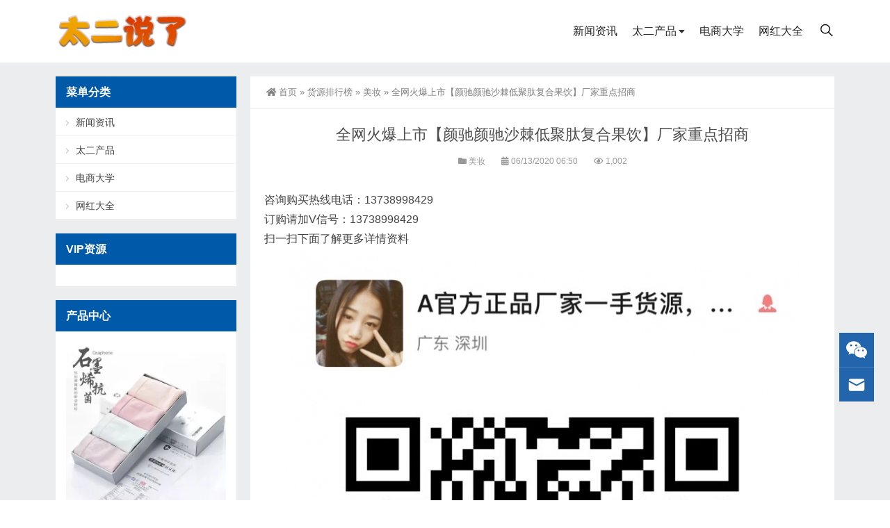

--- FILE ---
content_type: text/html; charset=UTF-8
request_url: https://www.taiertuan.com/huoyuan/6509.html
body_size: 16523
content:
<!DOCTYPE html>
<html lang="zh-Hans">
<head>
<meta http-equiv="Content-Type" content="text/html; charset=UTF-8" />
<meta content="width=device-width, initial-scale=1.0, user-scalable=no" name="viewport" />
<meta name="applicable-device" content="pc,mobile" />
<meta http-equiv="Cache-Control" content="no-transform" />
<link rel="shortcut icon" href="https://img.taiertuan.com/wp-content/uploads/2020/11/20201101155618731.ico"/>
<title>全网火爆上市【颜驰颜驰沙棘低聚肽复合果饮】厂家重点招商-太二团</title>
<meta name="keywords" content="低聚, 全网, 果饮, 沙棘, 颜驰, 美妆" />
<meta name="description" content="咨询购买热线电话：13738998429  订购请加V信号：13738998429&nbsp; &nbsp;&nbsp; &nbsp;&nbsp; &nbsp;&nbsp; &nbsp;&nbsp; &nbsp;&nbsp;&nbsp;  扫一扫下面了解更多详情资料    颜驰颜驰沙棘低聚肽复合果饮；  一、集合排毒养颜、润肠通便、燃脂多重功效一体颜驰沙棘低聚肽复合果饮，成分一定要了解，它不是瘦身" />
<meta property="og:type" content="article" />
<meta property="og:url" content="https://www.taiertuan.com/huoyuan/6509.html" />
<meta property="og:site_name" content="太二团" />
<meta property="og:title" content="全网火爆上市【颜驰颜驰沙棘低聚肽复合果饮】厂家重点招商" />
<meta property="og:image" content="http://img.taiertuan.com/wp-content/uploads/2020/06/20200614_5ee6242f4057e.jpg" />
<meta property="og:description" content="咨询购买热线电话：13738998429  订购请加V信号：13738998429&nbsp; &nbsp;&nbsp; &nbsp;&nbsp; &nbsp;&nbsp; &nbsp;&nbsp; &nbsp;&nbsp;&nbsp;  扫一扫下面了解更多详情资料    颜驰颜驰沙棘低聚肽复合果饮；  一、集合排毒养颜、润肠通便、燃脂多重功效一体颜驰沙棘低聚肽复合果饮，成分一定要了解，它不是瘦身" />
<meta name='robots' content='max-image-preview:large' />
<link rel="alternate" title="oEmbed (JSON)" type="application/json+oembed" href="https://www.taiertuan.com/wp-json/oembed/1.0/embed?url=https%3A%2F%2Fwww.taiertuan.com%2Fhuoyuan%2F6509.html" />
<link rel="alternate" title="oEmbed (XML)" type="text/xml+oembed" href="https://www.taiertuan.com/wp-json/oembed/1.0/embed?url=https%3A%2F%2Fwww.taiertuan.com%2Fhuoyuan%2F6509.html&#038;format=xml" />
<style id='wp-img-auto-sizes-contain-inline-css' type='text/css'>
img:is([sizes=auto i],[sizes^="auto," i]){contain-intrinsic-size:3000px 1500px}
/*# sourceURL=wp-img-auto-sizes-contain-inline-css */
</style>
<style id='wp-block-library-inline-css' type='text/css'>
:root{--wp-block-synced-color:#7a00df;--wp-block-synced-color--rgb:122,0,223;--wp-bound-block-color:var(--wp-block-synced-color);--wp-editor-canvas-background:#ddd;--wp-admin-theme-color:#007cba;--wp-admin-theme-color--rgb:0,124,186;--wp-admin-theme-color-darker-10:#006ba1;--wp-admin-theme-color-darker-10--rgb:0,107,160.5;--wp-admin-theme-color-darker-20:#005a87;--wp-admin-theme-color-darker-20--rgb:0,90,135;--wp-admin-border-width-focus:2px}@media (min-resolution:192dpi){:root{--wp-admin-border-width-focus:1.5px}}.wp-element-button{cursor:pointer}:root .has-very-light-gray-background-color{background-color:#eee}:root .has-very-dark-gray-background-color{background-color:#313131}:root .has-very-light-gray-color{color:#eee}:root .has-very-dark-gray-color{color:#313131}:root .has-vivid-green-cyan-to-vivid-cyan-blue-gradient-background{background:linear-gradient(135deg,#00d084,#0693e3)}:root .has-purple-crush-gradient-background{background:linear-gradient(135deg,#34e2e4,#4721fb 50%,#ab1dfe)}:root .has-hazy-dawn-gradient-background{background:linear-gradient(135deg,#faaca8,#dad0ec)}:root .has-subdued-olive-gradient-background{background:linear-gradient(135deg,#fafae1,#67a671)}:root .has-atomic-cream-gradient-background{background:linear-gradient(135deg,#fdd79a,#004a59)}:root .has-nightshade-gradient-background{background:linear-gradient(135deg,#330968,#31cdcf)}:root .has-midnight-gradient-background{background:linear-gradient(135deg,#020381,#2874fc)}:root{--wp--preset--font-size--normal:16px;--wp--preset--font-size--huge:42px}.has-regular-font-size{font-size:1em}.has-larger-font-size{font-size:2.625em}.has-normal-font-size{font-size:var(--wp--preset--font-size--normal)}.has-huge-font-size{font-size:var(--wp--preset--font-size--huge)}.has-text-align-center{text-align:center}.has-text-align-left{text-align:left}.has-text-align-right{text-align:right}.has-fit-text{white-space:nowrap!important}#end-resizable-editor-section{display:none}.aligncenter{clear:both}.items-justified-left{justify-content:flex-start}.items-justified-center{justify-content:center}.items-justified-right{justify-content:flex-end}.items-justified-space-between{justify-content:space-between}.screen-reader-text{border:0;clip-path:inset(50%);height:1px;margin:-1px;overflow:hidden;padding:0;position:absolute;width:1px;word-wrap:normal!important}.screen-reader-text:focus{background-color:#ddd;clip-path:none;color:#444;display:block;font-size:1em;height:auto;left:5px;line-height:normal;padding:15px 23px 14px;text-decoration:none;top:5px;width:auto;z-index:100000}html :where(.has-border-color){border-style:solid}html :where([style*=border-top-color]){border-top-style:solid}html :where([style*=border-right-color]){border-right-style:solid}html :where([style*=border-bottom-color]){border-bottom-style:solid}html :where([style*=border-left-color]){border-left-style:solid}html :where([style*=border-width]){border-style:solid}html :where([style*=border-top-width]){border-top-style:solid}html :where([style*=border-right-width]){border-right-style:solid}html :where([style*=border-bottom-width]){border-bottom-style:solid}html :where([style*=border-left-width]){border-left-style:solid}html :where(img[class*=wp-image-]){height:auto;max-width:100%}:where(figure){margin:0 0 1em}html :where(.is-position-sticky){--wp-admin--admin-bar--position-offset:var(--wp-admin--admin-bar--height,0px)}@media screen and (max-width:600px){html :where(.is-position-sticky){--wp-admin--admin-bar--position-offset:0px}}

/*# sourceURL=wp-block-library-inline-css */
</style><style id='global-styles-inline-css' type='text/css'>
:root{--wp--preset--aspect-ratio--square: 1;--wp--preset--aspect-ratio--4-3: 4/3;--wp--preset--aspect-ratio--3-4: 3/4;--wp--preset--aspect-ratio--3-2: 3/2;--wp--preset--aspect-ratio--2-3: 2/3;--wp--preset--aspect-ratio--16-9: 16/9;--wp--preset--aspect-ratio--9-16: 9/16;--wp--preset--color--black: #000000;--wp--preset--color--cyan-bluish-gray: #abb8c3;--wp--preset--color--white: #ffffff;--wp--preset--color--pale-pink: #f78da7;--wp--preset--color--vivid-red: #cf2e2e;--wp--preset--color--luminous-vivid-orange: #ff6900;--wp--preset--color--luminous-vivid-amber: #fcb900;--wp--preset--color--light-green-cyan: #7bdcb5;--wp--preset--color--vivid-green-cyan: #00d084;--wp--preset--color--pale-cyan-blue: #8ed1fc;--wp--preset--color--vivid-cyan-blue: #0693e3;--wp--preset--color--vivid-purple: #9b51e0;--wp--preset--gradient--vivid-cyan-blue-to-vivid-purple: linear-gradient(135deg,rgb(6,147,227) 0%,rgb(155,81,224) 100%);--wp--preset--gradient--light-green-cyan-to-vivid-green-cyan: linear-gradient(135deg,rgb(122,220,180) 0%,rgb(0,208,130) 100%);--wp--preset--gradient--luminous-vivid-amber-to-luminous-vivid-orange: linear-gradient(135deg,rgb(252,185,0) 0%,rgb(255,105,0) 100%);--wp--preset--gradient--luminous-vivid-orange-to-vivid-red: linear-gradient(135deg,rgb(255,105,0) 0%,rgb(207,46,46) 100%);--wp--preset--gradient--very-light-gray-to-cyan-bluish-gray: linear-gradient(135deg,rgb(238,238,238) 0%,rgb(169,184,195) 100%);--wp--preset--gradient--cool-to-warm-spectrum: linear-gradient(135deg,rgb(74,234,220) 0%,rgb(151,120,209) 20%,rgb(207,42,186) 40%,rgb(238,44,130) 60%,rgb(251,105,98) 80%,rgb(254,248,76) 100%);--wp--preset--gradient--blush-light-purple: linear-gradient(135deg,rgb(255,206,236) 0%,rgb(152,150,240) 100%);--wp--preset--gradient--blush-bordeaux: linear-gradient(135deg,rgb(254,205,165) 0%,rgb(254,45,45) 50%,rgb(107,0,62) 100%);--wp--preset--gradient--luminous-dusk: linear-gradient(135deg,rgb(255,203,112) 0%,rgb(199,81,192) 50%,rgb(65,88,208) 100%);--wp--preset--gradient--pale-ocean: linear-gradient(135deg,rgb(255,245,203) 0%,rgb(182,227,212) 50%,rgb(51,167,181) 100%);--wp--preset--gradient--electric-grass: linear-gradient(135deg,rgb(202,248,128) 0%,rgb(113,206,126) 100%);--wp--preset--gradient--midnight: linear-gradient(135deg,rgb(2,3,129) 0%,rgb(40,116,252) 100%);--wp--preset--font-size--small: 13px;--wp--preset--font-size--medium: 20px;--wp--preset--font-size--large: 36px;--wp--preset--font-size--x-large: 42px;--wp--preset--spacing--20: 0.44rem;--wp--preset--spacing--30: 0.67rem;--wp--preset--spacing--40: 1rem;--wp--preset--spacing--50: 1.5rem;--wp--preset--spacing--60: 2.25rem;--wp--preset--spacing--70: 3.38rem;--wp--preset--spacing--80: 5.06rem;--wp--preset--shadow--natural: 6px 6px 9px rgba(0, 0, 0, 0.2);--wp--preset--shadow--deep: 12px 12px 50px rgba(0, 0, 0, 0.4);--wp--preset--shadow--sharp: 6px 6px 0px rgba(0, 0, 0, 0.2);--wp--preset--shadow--outlined: 6px 6px 0px -3px rgb(255, 255, 255), 6px 6px rgb(0, 0, 0);--wp--preset--shadow--crisp: 6px 6px 0px rgb(0, 0, 0);}:where(.is-layout-flex){gap: 0.5em;}:where(.is-layout-grid){gap: 0.5em;}body .is-layout-flex{display: flex;}.is-layout-flex{flex-wrap: wrap;align-items: center;}.is-layout-flex > :is(*, div){margin: 0;}body .is-layout-grid{display: grid;}.is-layout-grid > :is(*, div){margin: 0;}:where(.wp-block-columns.is-layout-flex){gap: 2em;}:where(.wp-block-columns.is-layout-grid){gap: 2em;}:where(.wp-block-post-template.is-layout-flex){gap: 1.25em;}:where(.wp-block-post-template.is-layout-grid){gap: 1.25em;}.has-black-color{color: var(--wp--preset--color--black) !important;}.has-cyan-bluish-gray-color{color: var(--wp--preset--color--cyan-bluish-gray) !important;}.has-white-color{color: var(--wp--preset--color--white) !important;}.has-pale-pink-color{color: var(--wp--preset--color--pale-pink) !important;}.has-vivid-red-color{color: var(--wp--preset--color--vivid-red) !important;}.has-luminous-vivid-orange-color{color: var(--wp--preset--color--luminous-vivid-orange) !important;}.has-luminous-vivid-amber-color{color: var(--wp--preset--color--luminous-vivid-amber) !important;}.has-light-green-cyan-color{color: var(--wp--preset--color--light-green-cyan) !important;}.has-vivid-green-cyan-color{color: var(--wp--preset--color--vivid-green-cyan) !important;}.has-pale-cyan-blue-color{color: var(--wp--preset--color--pale-cyan-blue) !important;}.has-vivid-cyan-blue-color{color: var(--wp--preset--color--vivid-cyan-blue) !important;}.has-vivid-purple-color{color: var(--wp--preset--color--vivid-purple) !important;}.has-black-background-color{background-color: var(--wp--preset--color--black) !important;}.has-cyan-bluish-gray-background-color{background-color: var(--wp--preset--color--cyan-bluish-gray) !important;}.has-white-background-color{background-color: var(--wp--preset--color--white) !important;}.has-pale-pink-background-color{background-color: var(--wp--preset--color--pale-pink) !important;}.has-vivid-red-background-color{background-color: var(--wp--preset--color--vivid-red) !important;}.has-luminous-vivid-orange-background-color{background-color: var(--wp--preset--color--luminous-vivid-orange) !important;}.has-luminous-vivid-amber-background-color{background-color: var(--wp--preset--color--luminous-vivid-amber) !important;}.has-light-green-cyan-background-color{background-color: var(--wp--preset--color--light-green-cyan) !important;}.has-vivid-green-cyan-background-color{background-color: var(--wp--preset--color--vivid-green-cyan) !important;}.has-pale-cyan-blue-background-color{background-color: var(--wp--preset--color--pale-cyan-blue) !important;}.has-vivid-cyan-blue-background-color{background-color: var(--wp--preset--color--vivid-cyan-blue) !important;}.has-vivid-purple-background-color{background-color: var(--wp--preset--color--vivid-purple) !important;}.has-black-border-color{border-color: var(--wp--preset--color--black) !important;}.has-cyan-bluish-gray-border-color{border-color: var(--wp--preset--color--cyan-bluish-gray) !important;}.has-white-border-color{border-color: var(--wp--preset--color--white) !important;}.has-pale-pink-border-color{border-color: var(--wp--preset--color--pale-pink) !important;}.has-vivid-red-border-color{border-color: var(--wp--preset--color--vivid-red) !important;}.has-luminous-vivid-orange-border-color{border-color: var(--wp--preset--color--luminous-vivid-orange) !important;}.has-luminous-vivid-amber-border-color{border-color: var(--wp--preset--color--luminous-vivid-amber) !important;}.has-light-green-cyan-border-color{border-color: var(--wp--preset--color--light-green-cyan) !important;}.has-vivid-green-cyan-border-color{border-color: var(--wp--preset--color--vivid-green-cyan) !important;}.has-pale-cyan-blue-border-color{border-color: var(--wp--preset--color--pale-cyan-blue) !important;}.has-vivid-cyan-blue-border-color{border-color: var(--wp--preset--color--vivid-cyan-blue) !important;}.has-vivid-purple-border-color{border-color: var(--wp--preset--color--vivid-purple) !important;}.has-vivid-cyan-blue-to-vivid-purple-gradient-background{background: var(--wp--preset--gradient--vivid-cyan-blue-to-vivid-purple) !important;}.has-light-green-cyan-to-vivid-green-cyan-gradient-background{background: var(--wp--preset--gradient--light-green-cyan-to-vivid-green-cyan) !important;}.has-luminous-vivid-amber-to-luminous-vivid-orange-gradient-background{background: var(--wp--preset--gradient--luminous-vivid-amber-to-luminous-vivid-orange) !important;}.has-luminous-vivid-orange-to-vivid-red-gradient-background{background: var(--wp--preset--gradient--luminous-vivid-orange-to-vivid-red) !important;}.has-very-light-gray-to-cyan-bluish-gray-gradient-background{background: var(--wp--preset--gradient--very-light-gray-to-cyan-bluish-gray) !important;}.has-cool-to-warm-spectrum-gradient-background{background: var(--wp--preset--gradient--cool-to-warm-spectrum) !important;}.has-blush-light-purple-gradient-background{background: var(--wp--preset--gradient--blush-light-purple) !important;}.has-blush-bordeaux-gradient-background{background: var(--wp--preset--gradient--blush-bordeaux) !important;}.has-luminous-dusk-gradient-background{background: var(--wp--preset--gradient--luminous-dusk) !important;}.has-pale-ocean-gradient-background{background: var(--wp--preset--gradient--pale-ocean) !important;}.has-electric-grass-gradient-background{background: var(--wp--preset--gradient--electric-grass) !important;}.has-midnight-gradient-background{background: var(--wp--preset--gradient--midnight) !important;}.has-small-font-size{font-size: var(--wp--preset--font-size--small) !important;}.has-medium-font-size{font-size: var(--wp--preset--font-size--medium) !important;}.has-large-font-size{font-size: var(--wp--preset--font-size--large) !important;}.has-x-large-font-size{font-size: var(--wp--preset--font-size--x-large) !important;}
/*# sourceURL=global-styles-inline-css */
</style>

<style id='classic-theme-styles-inline-css' type='text/css'>
/*! This file is auto-generated */
.wp-block-button__link{color:#fff;background-color:#32373c;border-radius:9999px;box-shadow:none;text-decoration:none;padding:calc(.667em + 2px) calc(1.333em + 2px);font-size:1.125em}.wp-block-file__button{background:#32373c;color:#fff;text-decoration:none}
/*# sourceURL=/wp-includes/css/classic-themes.min.css */
</style>
<link rel='stylesheet' id='style-css' href='https://www.taiertuan.com/wp-content/themes/Zing-Pro/style.css?ver=4.8.1' type='text/css' media='all' />
<link rel='stylesheet' id='animate-css' href='https://www.taiertuan.com/wp-content/themes/Zing-Pro/static/css/animate.min.css?ver=4.8.1' type='text/css' media='all' />
<link rel='stylesheet' id='iconfont-css' href='https://www.taiertuan.com/wp-content/themes/Zing-Pro/static/font/iconfont.css?ver=4.8.1' type='text/css' media='all' />
<link rel='stylesheet' id='line-awesome-css' href='https://www.taiertuan.com/wp-content/themes/Zing-Pro/static/line-awesome/css/line-awesome.min.css?ver=6.9' type='text/css' media='all' />
<link rel='stylesheet' id='font-awesome-dahuzi-css' href='https://www.taiertuan.com/wp-content/themes/Zing-Pro/static/font-awesome/css/font-awesome.min.css?ver=5.15.4' type='text/css' media='all' />
<link rel='stylesheet' id='theme-color-css' href='https://www.taiertuan.com/wp-content/themes/Zing-Pro/static/css/theme-color.css?ver=4.8.1' type='text/css' media='all' />
<link rel='stylesheet' id='fancybox-css' href='https://www.taiertuan.com/wp-content/themes/Zing-Pro/static/fancybox3/jquery.fancybox.min.css?ver=6.9' type='text/css' media='all' />
<link rel='stylesheet' id='wsocial-css' href='https://www.taiertuan.com/wp-content/plugins/wechat-social-login/assets/css/social.css?ver=1.3.0' type='text/css' media='all' />
<script type="text/javascript" src="https://www.taiertuan.com/wp-content/themes/Zing-Pro/static/js/jquery-1.7.2.min.js?ver=6.9" id="jquery-js"></script>
<script type="text/javascript" id="animate-js-extra">
/* <![CDATA[ */
var xintheme = {"data_animate":"true","head_notice":"false"};
//# sourceURL=animate-js-extra
/* ]]> */
</script>
<script type="text/javascript" src="https://www.taiertuan.com/wp-content/themes/Zing-Pro/static/js/animate.min.js?ver=6.9" id="animate-js"></script>
<link rel="canonical" href="https://www.taiertuan.com/huoyuan/6509.html" />
<script charset="UTF-8" id="LA_COLLECT" src="//sdk.51.la/js-sdk-pro.min.js"></script>
                <script>LA.init({id: "K3UeWuPhIIbVutTR",ck: "K3UeWuPhIIbVutTR",autoTrack: true,hashMode: true})</script><style>.not-animated {opacity:0}</style></head>
<body class="wp-singular post-template-default single single-post postid-6509 single-format-standard wp-theme-Zing-Pro zing_color_ footer_color_">
	<div id="wrapper" class="home-page">
				<header class="top header-v4 desktops-section default-top">
<div class="top-main">
	<div class="page-width clearfix">
		<div class="logo">
			<a href="https://www.taiertuan.com">
				<img loading="lazy" src="https://img.taiertuan.com/wp-content/uploads/2023/02/20230221042844968.png" alt="太二团">
			</a>
		</div>
		<div class="top-main-content">
			<nav class="nav">
			<div class="main-nav clearfix">
				<ul class="sf-menu">
					<li id="menu-item-14" class="menu-item menu-item-type-taxonomy menu-item-object-category menu-item-14"><a href="https://www.taiertuan.com/zixun">新闻资讯</a></li>
<li id="menu-item-32" class="menu-item menu-item-type-taxonomy menu-item-object-category menu-item-has-children menu-item-32"><a href="https://www.taiertuan.com/chanpin">太二产品</a>
<ul class="sub-menu">
	<li id="menu-item-34" class="menu-item menu-item-type-taxonomy menu-item-object-category menu-item-34"><a href="https://www.taiertuan.com/chanpin/xinnongchanpin">新农产品</a></li>
	<li id="menu-item-33" class="menu-item menu-item-type-taxonomy menu-item-object-category menu-item-33"><a href="https://www.taiertuan.com/chanpin/xiaochi">小吃周边</a></li>
	<li id="menu-item-36" class="menu-item menu-item-type-taxonomy menu-item-object-category menu-item-36"><a href="https://www.taiertuan.com/chanpin/shenghuoriyong">生活日用</a></li>
	<li id="menu-item-35" class="menu-item menu-item-type-taxonomy menu-item-object-category menu-item-35"><a href="https://www.taiertuan.com/chanpin/fushixiebao">服饰鞋包</a></li>
	<li id="menu-item-37" class="menu-item menu-item-type-taxonomy menu-item-object-category menu-item-37"><a href="https://www.taiertuan.com/chanpin/meizhuangrihua">美妆日化</a></li>
</ul>
</li>
<li id="menu-item-17" class="menu-item menu-item-type-taxonomy menu-item-object-category menu-item-17"><a href="https://www.taiertuan.com/daxue">电商大学</a></li>
<li id="menu-item-27409" class="menu-item menu-item-type-taxonomy menu-item-object-category menu-item-27409"><a href="https://www.taiertuan.com/wanghong">网红大全</a></li>
				</ul>
								<button id="toggle-search" class="header-button"><i class="la la-search"></i></button>
				<form id="search-form" action="https://www.taiertuan.com/">
					<fieldset>
						<input type="text" name="s" placeholder="请输入关键词进行搜索…" />
						<input type="submit" value="搜索一下" />
					</fieldset>	
				</form>
							</div>
			</nav>
		</div>
	</div>
</div>
</header>
		<div class="touch-top mobile-section clearfix">
			<div class="touch-top-wrapper clearfix">
				<div class="touch-logo">
					<a href="https://www.taiertuan.com">
													<img src="https://img.taiertuan.com/wp-content/uploads/2023/02/20230221042844968.png" alt="太二团">
											</a>
				</div>
				<div class="touch-navigation">
					<div class="touch-toggle">
						<ul>
							<li class="touch-toggle-item-last"><a href="javascript:;" class="drawer-menu" data-drawer="drawer-section-menu"><span></span><i class="touch-icon-menu"></i></a></li>
						</ul>
					</div>
				</div>
			</div>
			<div class="touch-toggle-content touch-top-home">
				<div class="drawer-section drawer-section-menu">
					<div class="touch-menu">
						<ul>
							<li  class="menu-item menu-item-type-taxonomy menu-item-object-category menu-item-14 nav-item"><a href="https://www.taiertuan.com/zixun" class="nav-link">新闻资讯</a></li>
<li  class="menu-item menu-item-type-taxonomy menu-item-object-category menu-item-has-children dropdown menu-item-32 nav-item"><a href="https://www.taiertuan.com/chanpin" aria-haspopup="true" aria-expanded="false" class="dropdown-toggle nav-link" id="menu-item-dropdown-32">太二产品</a><i class="fa fa-sort-down mobile_dropdown_icon"></i>
<ul class="dropdown-menu" aria-labelledby="menu-item-dropdown-32">
	<li  class="menu-item menu-item-type-taxonomy menu-item-object-category menu-item-34 nav-item"><a href="https://www.taiertuan.com/chanpin/xinnongchanpin" class="dropdown-item">新农产品</a></li>
	<li  class="menu-item menu-item-type-taxonomy menu-item-object-category menu-item-33 nav-item"><a href="https://www.taiertuan.com/chanpin/xiaochi" class="dropdown-item">小吃周边</a></li>
	<li  class="menu-item menu-item-type-taxonomy menu-item-object-category menu-item-36 nav-item"><a href="https://www.taiertuan.com/chanpin/shenghuoriyong" class="dropdown-item">生活日用</a></li>
	<li  class="menu-item menu-item-type-taxonomy menu-item-object-category menu-item-35 nav-item"><a href="https://www.taiertuan.com/chanpin/fushixiebao" class="dropdown-item">服饰鞋包</a></li>
	<li  class="menu-item menu-item-type-taxonomy menu-item-object-category menu-item-37 nav-item"><a href="https://www.taiertuan.com/chanpin/meizhuangrihua" class="dropdown-item">美妆日化</a></li>
</ul>
</li>
<li  class="menu-item menu-item-type-taxonomy menu-item-object-category menu-item-17 nav-item"><a href="https://www.taiertuan.com/daxue" class="nav-link">电商大学</a></li>
<li  class="menu-item menu-item-type-taxonomy menu-item-object-category menu-item-27409 nav-item"><a href="https://www.taiertuan.com/wanghong" class="nav-link">网红大全</a></li>
													</ul>
					</div>
										<form id="mobile-search-form" action="https://www.taiertuan.com/">
						<fieldset>
							<input type="text" name="s" placeholder="请输入关键词进行搜索…" />
							<input type="submit" value="搜索一下" />
						</fieldset>	
					</form>
									</div>
			</div>
		</div>


<section class="main">
    <div class="page-width clearfix">
        <section class="content float-right">
            <div class="breadcrumbs">
				<a href="https://www.taiertuan.com"><i class="fa fa-home"></i>首页</a> <span>&raquo;</span> <a href="https://www.taiertuan.com/huoyuan">货源排行榜</a>  <span>&raquo;</span> <a href="https://www.taiertuan.com/huoyuan/mzhf">美妆</a>  <span>&raquo;</span> 全网火爆上市【颜驰颜驰沙棘低聚肽复合果饮】厂家重点招商            </div>
			<div class="content-box">
				<div class="article-detail">
					<div class="article-title">
						<h1>全网火爆上市【颜驰颜驰沙棘低聚肽复合果饮】厂家重点招商</h1>
					</div>
					<div class="entry-meta">
						<span>
							<i class="fa fa-folder"></i> <a href="https://www.taiertuan.com/huoyuan/mzhf" rel="category tag">美妆</a>						</span>
												<span>
							<i class="fa fa-calendar"></i> 06/13/2020 06:50													</span>
																		<span>
							<i class="fa fa-eye"></i> 1,002						</span>
						
				        
					</div>
					<div class="article-content-wrapper">
						<div class="article-content">
							<div class="qhd-content" id="wzzt">
																<p>      咨询购买热线电话：13738998429<br />  订购请加V信号：13738998429&nbsp; &nbsp;&nbsp; &nbsp;&nbsp; &nbsp;&nbsp; &nbsp;&nbsp; &nbsp;&nbsp;&nbsp;<br />  扫一扫下面了解更多详情资料<br /> <img decoding="async"  src="http://img.taiertuan.com/wp-content/uploads/2020/06/20200614_5ee6242ea64c7.jpg" alt="全网火爆上市【颜驰颜驰沙棘低聚肽复合果饮】厂家重点招商"  /> <br />  <span class="xintheme_tag_link"><a href="https://www.taiertuan.com/tag/%e9%a2%9c%e9%a9%b0" title="颜驰" target="_blank">颜驰</a></span>颜驰<span class="xintheme_tag_link"><a href="https://www.taiertuan.com/tag/%e6%b2%99%e6%a3%98" title="沙棘" target="_blank">沙棘</a></span><span class="xintheme_tag_link"><a href="https://www.taiertuan.com/tag/%e4%bd%8e%e8%81%9a" title="低聚" target="_blank">低聚</a></span>肽复合<span class="xintheme_tag_link"><a href="https://www.taiertuan.com/tag/%e6%9e%9c%e9%a5%ae" title="果饮" target="_blank">果饮</a></span>；<br />  一、集合排毒养颜、润肠通便、燃脂多重功效一体颜驰沙棘低聚肽复合果饮，成分一定要了解，它不是瘦身药，是一种轻食减脂饮料，安全天然、不含违禁品、品质可靠，富含多种维生素和人体所需的营养，喝它百易而无一害，安全系数跟我们吃的大米一样安全，所以深受各大消费者青睐，好不好一喝便知，便秘、减脂、抗氧化淡斑、美白、调理肠胃等。<br />  二、美颜养肤、唤醒机体活力很多瘦身瘦了的妹子都知道，瘦了之后皮肤紧致度就会下降，我们这款新品为瘦身者提供的一大福利，不仅能快速瘦身，而且含有胶原蛋白肽成分，小分子不仅更好吸收，而且可以帮助你瘦身的同时让全身肌肤更紧致、更年轻。瘦身加补充胶原蛋白，让你花一份钱得两份产品的效果，真的超值啦！<br />  三、不节食、不运动不同于市面上任何瘦身产品，融合最前沿、高端技术、多重专利成分于产品中，强效排油排脂、降脂、防止脂肪吸收形成功效。不用刻意节食、高强度运动就可以迅速减少体内脂肪，真正达到瘦身而不是一味的减重量。通过调整我们的新陈代谢、帮助排出体内所残留毒素宿便、改变不良的膳食结构以及营养均衡的问题、调整人体的健康来达到纤体瘦身的效果。<br />  沙棘低聚肽复合果饮这款产品是颜驰品牌一款重金打造的女*必备保养圣品！沙棘可以称为植物圣果！<br />  含有人体易吸收的胜肽结构胶原蛋白，补充人体所需胶原蛋白。更重要的是，能够抗糖化抗老化，只需一瓶给你贴心的呵护。拥有全身滋养，肌肤代谢，胶原补给，*力美肌，冻龄回春，抗糖抗氧，光采透亮的抗衰佳品，不但是一款对抗身体糖化、老化亚健康的产品，也是美容圣品，适合男女老少，更适合想要女神再现的你们。<br />  享受健康精致生活也许没那么难，每天一杯颜驰沙棘低聚肽复合果饮，轻松享受美好生活！<br /> <img fetchpriority="high" decoding="async" onclick="zoom(this, this.src, 0, 0, 0)" width="600" height="600" src="http://img.taiertuan.com/wp-content/uploads/2020/06/20200614_5ee6242ece849.jpg" border="0" alt="全网火爆上市【颜驰颜驰沙棘低聚肽复合果饮】厂家重点招商" /><img decoding="async" onclick="zoom(this, this.src, 0, 0, 0)" width="600" height="600" src="http://img.taiertuan.com/wp-content/uploads/2020/06/20200614_5ee6242ed8042.jpg" border="0" alt="全网火爆上市【颜驰颜驰沙棘低聚肽复合果饮】厂家重点招商" /><img decoding="async" onclick="zoom(this, this.src, 0, 0, 0)" width="600" height="600" src="http://img.taiertuan.com/wp-content/uploads/2020/06/20200614_5ee6242ee2df9.jpg" border="0" alt="全网火爆上市【颜驰颜驰沙棘低聚肽复合果饮】厂家重点招商" /><img loading="lazy" decoding="async" onclick="zoom(this, this.src, 0, 0, 0)" width="600" height="600" src="http://img.taiertuan.com/wp-content/uploads/2020/06/20200614_5ee6242eee351.jpg" border="0" alt="全网火爆上市【颜驰颜驰沙棘低聚肽复合果饮】厂家重点招商" /><img loading="lazy" decoding="async" onclick="zoom(this, this.src, 0, 0, 0)" width="600" height="459" src="http://img.taiertuan.com/wp-content/uploads/2020/06/20200614_5ee6242f4057e.jpg" border="0" alt="全网火爆上市【颜驰颜驰沙棘低聚肽复合果饮】厂家重点招商" /></p>
<blockquote class="wp-block-quote">
<p>免责申明：本栏目所展示的信息由用户上传和采集，信息均来源于互联网，其真实性、合法性、准确性由文内信息联系人自行负责。请广大用户自行分辨真假，本站不提供任何保证，并不承担任何法律责任。如发现有违规、违法信息，请发送文章链接至邮箱（diabc#foxmail.com）举报并删除，谢谢合作。</p>
</blockquote>
								<div class="entry-tags">
									标签: <a href="https://www.taiertuan.com/tag/%e4%bd%8e%e8%81%9a" rel="tag">低聚</a> · <a href="https://www.taiertuan.com/tag/%e5%85%a8%e7%bd%91" rel="tag">全网</a> · <a href="https://www.taiertuan.com/tag/%e6%9e%9c%e9%a5%ae" rel="tag">果饮</a> · <a href="https://www.taiertuan.com/tag/%e6%b2%99%e6%a3%98" rel="tag">沙棘</a> · <a href="https://www.taiertuan.com/tag/%e9%a2%9c%e9%a9%b0" rel="tag">颜驰</a>								</div>
															</div>
						</div>
																	</div>
				</div>
			</div>

						<div class="entry-page">
										<div class="entry-page-prev">
					<a href="https://www.taiertuan.com/huoyuan/6508.html" title="做微商要注意的几点你知道吗？"><span>做微商要注意的几点你知道吗？</span></a>
					<div class="entry-page-info">
						<span class="pull-left">« 上一篇</span>
						<span class="pull-right">06/13/2020 06:50</span>
					</div>
				</div>
						
							<div class="entry-page-next">
					<a href="https://www.taiertuan.com/huoyuan/6510.html" title="MiMi奶咖【招募中心】厂家百分百正品保证——招商代理"><span>MiMi奶咖【招募中心】厂家百分百正品保证——招商代理</span></a>
					<div class="entry-page-info">
						<span class="pull-right">下一篇 »</span>
						<span class="pull-left">06/13/2020 06:50</span>
					</div>
				</div>
						</div>
			
			
			<div id="comments" class="comments-area">
		
	
	
		<div id="respond" class="comment-respond">
		<h3 id="reply-title" class="comment-reply-title">发表回复 <small><a rel="nofollow" id="cancel-comment-reply-link" href="/huoyuan/6509.html#respond" style="display:none;">取消回复</a></small></h3><form action="https://www.taiertuan.com/wp-comments-post.php" method="post" id="commentform" class="comment-form"><div class="xh-social" style="clear:both;">
           <a title="QQ" href="https://www.taiertuan.com/wp-admin/admin-ajax.php?channel_id=social_qq&action=xh_social_channel&tab=login_redirect_to_authorization_uri&xh_social_channel=1f22e537c3&notice_str=2796817811&hash=4b0eb973a3a116deb7d0da05d21d3eee&redirect_to=https%3A%2F%2Fwww.taiertuan.com%2Fhuoyuan%2F6509.html" class="xh-social-item xh-qq" rel="noflow"></a>
                <a title="微信" href="https://www.taiertuan.com/wp-admin/admin-ajax.php?channel_id=social_wechat&action=xh_social_channel&tab=login_redirect_to_authorization_uri&xh_social_channel=1f22e537c3&notice_str=1278617819&hash=ae5fd9ec3b297c72d5c640c44bcf19a4&redirect_to=https%3A%2F%2Fwww.taiertuan.com%2Fhuoyuan%2F6509.html" class="xh-social-item xh-wechat" rel="noflow"></a>
                <a title="微博" href="https://www.taiertuan.com/wp-admin/admin-ajax.php?channel_id=social_weibo&action=xh_social_channel&tab=login_redirect_to_authorization_uri&xh_social_channel=1f22e537c3&notice_str=8711128769&hash=995b7d3206461e12ec9f350c0f545e89&redirect_to=https%3A%2F%2Fwww.taiertuan.com%2Fhuoyuan%2F6509.html" class="xh-social-item xh-weibo" rel="noflow"></a>
        </div><p class="comment-notes"><span id="email-notes">您的邮箱地址不会被公开。</span> <span class="required-field-message">必填项已用 <span class="required">*</span> 标注</span></p><p class="comment-form-comment"><label for="comment">评论 <span class="required">*</span></label> <textarea id="comment" name="comment" cols="45" rows="8" maxlength="65525" required="required"></textarea></p><p class="comment-form-author"><label for="author">显示名称 <span class="required">*</span></label> <input id="author" name="author" type="text" value="" size="30" maxlength="245" autocomplete="name" required="required" /></p>
<p class="comment-form-email"><label for="email">邮箱 <span class="required">*</span></label> <input id="email" name="email" type="text" value="" size="30" maxlength="100" aria-describedby="email-notes" autocomplete="email" required="required" /></p>
<p class="comment-form-url"><label for="url">网站</label> <input id="url" name="url" type="text" value="" size="30" maxlength="200" autocomplete="url" /></p>
<p class="comment-form-cookies-consent"><input id="wp-comment-cookies-consent" name="wp-comment-cookies-consent" type="checkbox" value="yes" /> <label for="wp-comment-cookies-consent">在此浏览器中保存我的显示名称、邮箱地址和网站地址，以便下次评论时使用。</label></p>
<p class="form-submit"><input name="submit" type="submit" id="submit" class="submit" value="发表评论" /> <input type='hidden' name='comment_post_ID' value='6509' id='comment_post_ID' />
<input type='hidden' name='comment_parent' id='comment_parent' value='0' />
</p><p style="display: none;"><input type="hidden" id="akismet_comment_nonce" name="akismet_comment_nonce" value="22b8777a3f" /></p><p style="display: none !important;" class="akismet-fields-container" data-prefix="ak_"><label>&#916;<textarea name="ak_hp_textarea" cols="45" rows="8" maxlength="100"></textarea></label><input type="hidden" id="ak_js_1" name="ak_js" value="176"/><script>document.getElementById( "ak_js_1" ).setAttribute( "value", ( new Date() ).getTime() );</script></p></form>	</div><!-- #respond -->
	</div>
			<div class="related">
	<h2><span>相关推荐</span></h2>
	<ul class="post-list">
			<li>
			<a href="https://www.taiertuan.com/daxue/77385.html" rel="bookmark" title="直播电商要变天，“全网最低价”没了！">直播电商要变天，“全网最低价”没了！</a>
		</li>
				<li>
			<a href="https://www.taiertuan.com/daxue/76756.html" rel="bookmark" title="淘宝百亿补贴“全网低价再打7折”">淘宝百亿补贴“全网低价再打7折”</a>
		</li>
				<li>
			<a href="https://www.taiertuan.com/daxue/69796.html" rel="bookmark" title="快手本地生活全网比价服务上线公告">快手本地生活全网比价服务上线公告</a>
		</li>
				<li>
			<a href="https://www.taiertuan.com/daxue/44513.html" rel="bookmark" title="拼多多618活动全网比价吗【有哪些优惠活动】   拼多多">拼多多618活动全网比价吗【有哪些优惠活动】   拼多多</a>
		</li>
				<li>
			<a href="https://www.taiertuan.com/wanghong/43099.html" rel="bookmark" title="全网最大方的老公，抖音村花与我让老婆性感变装，粉丝：这才是兄弟">全网最大方的老公，抖音村花与我让老婆性感变装，粉丝：这才是兄弟</a>
		</li>
				<li>
			<a href="https://www.taiertuan.com/daxue/34620.html" rel="bookmark" title="全网短视频发布助手哪个好用？有哪些助手？">全网短视频发布助手哪个好用？有哪些助手？</a>
		</li>
				<li>
			<a href="https://www.taiertuan.com/daxue/16637.html" rel="bookmark" title="杨建允：薇娅偷税全网被封 对直播行业及品牌商家有什么影响？_电商资讯">杨建允：薇娅偷税全网被封 对直播行业及品牌商家有什么影响？_电商资讯</a>
		</li>
				<li>
			<a href="https://www.taiertuan.com/zixun/15183.html" rel="bookmark" title="618全网销售额5784.8亿元！">618全网销售额5784.8亿元！</a>
		</li>
				<li>
			<a href="https://www.taiertuan.com/daxue/10208.html" rel="bookmark" title="对抗微信下一步：中移动计划全网用户默认开通飞信">对抗微信下一步：中移动计划全网用户默认开通飞信</a>
		</li>
				<li>
			<a href="https://www.taiertuan.com/huoyuan/9272.html" rel="bookmark" title="粉盒上市【纤so糖果】全网招商代理一件代发">粉盒上市【纤so糖果】全网招商代理一件代发</a>
		</li>
			</ul>
</div>

        </section>
		<aside class="sidebar sidebar-page">
    <div class="widget widget_nav_menu"><div class="widget__title block-heading block-heading--line"><h3 class="widget__title-text">菜单分类</h3></div><div class="menu-%e5%a4%aa%e5%bc%8d%e8%af%b4%e4%ba%86-container"><ul id="menu-%e5%a4%aa%e5%bc%8d%e8%af%b4%e4%ba%86-2" class="menu" itemscope itemtype="http://www.schema.org/SiteNavigationElement"><li class="menu-item menu-item-type-taxonomy menu-item-object-category menu-item-14"><a href="https://www.taiertuan.com/zixun">新闻资讯</a></li>
<li class="menu-item menu-item-type-taxonomy menu-item-object-category menu-item-has-children menu-item-32"><a href="https://www.taiertuan.com/chanpin">太二产品</a>
<ul class="sub-menu">
	<li class="menu-item menu-item-type-taxonomy menu-item-object-category menu-item-34"><a href="https://www.taiertuan.com/chanpin/xinnongchanpin">新农产品</a></li>
	<li class="menu-item menu-item-type-taxonomy menu-item-object-category menu-item-33"><a href="https://www.taiertuan.com/chanpin/xiaochi">小吃周边</a></li>
	<li class="menu-item menu-item-type-taxonomy menu-item-object-category menu-item-36"><a href="https://www.taiertuan.com/chanpin/shenghuoriyong">生活日用</a></li>
	<li class="menu-item menu-item-type-taxonomy menu-item-object-category menu-item-35"><a href="https://www.taiertuan.com/chanpin/fushixiebao">服饰鞋包</a></li>
	<li class="menu-item menu-item-type-taxonomy menu-item-object-category menu-item-37"><a href="https://www.taiertuan.com/chanpin/meizhuangrihua">美妆日化</a></li>
</ul>
</li>
<li class="menu-item menu-item-type-taxonomy menu-item-object-category menu-item-17"><a href="https://www.taiertuan.com/daxue">电商大学</a></li>
<li class="menu-item menu-item-type-taxonomy menu-item-object-category menu-item-27409"><a href="https://www.taiertuan.com/wanghong">网红大全</a></li>
</ul></div></div><div class="widget widget_xintheme_postlist3"><div class="widget__title block-heading block-heading--line"><h3 class="widget__title-text">VIP资源</h3></div>	<ul class="widget_SpecialCatPosts widget_noimg">
			</ul>
</div><div class="widget widget_xintheme_postlist2"><div class="widget__title block-heading block-heading--line"><h3 class="widget__title-text">产品中心</h3></div>	<ul class="widget_SpecialCatBigPicPosts">
					<li>
				<a href="https://www.taiertuan.com/chanpin/4551.html">
					<img loading="lazy" src="https://img.taiertuan.com/wp-content/uploads/2020/05/9-1589030444.jpeg?x-oss-process=image/resize,m_fill,w_250,h_250/format,webp" alt="石墨烯内裤，不卷边、无勒痕，舒适又健康~" title="石墨烯内裤，不卷边、无勒痕，舒适又健康~" class="thumb"></a>
				<h4><a href="https://www.taiertuan.com/chanpin/4551.html">石墨烯内裤，不卷边、无勒痕，舒适又健康~</a></h4>
			</li>
						<li>
				<a href="https://www.taiertuan.com/chanpin/12270.html">
					<img loading="lazy" src="https://img.taiertuan.com/wp-content/uploads/2021/01/20210112113655637.jpg?x-oss-process=image/resize,m_fill,w_250,h_250/format,webp" alt="叮咚熊鲜乳大饼，口感酥脆，不甜不咸，好吃到出乎意料" title="叮咚熊鲜乳大饼，口感酥脆，不甜不咸，好吃到出乎意料" class="thumb"></a>
				<h4><a href="https://www.taiertuan.com/chanpin/12270.html">叮咚熊鲜乳大饼，口感酥脆，不甜不咸，好吃到出乎意料</a></h4>
			</li>
						<li>
				<a href="https://www.taiertuan.com/chanpin/1138.html">
					<img loading="lazy" src="https://img.taiertuan.com/wp-content/uploads/2019/09/8-1568623732.jpeg?x-oss-process=image/resize,m_fill,w_250,h_250/format,webp" alt="春天的味道，藏在青团里" title="春天的味道，藏在青团里" class="thumb"></a>
				<h4><a href="https://www.taiertuan.com/chanpin/1138.html">春天的味道，藏在青团里</a></h4>
			</li>
						<li>
				<a href="https://www.taiertuan.com/chanpin/645.html">
					<img loading="lazy" src="https://img.taiertuan.com/wp-content/uploads/2019/09/8-1568469998.jpeg?x-oss-process=image/resize,m_fill,w_250,h_250/format,webp" alt="没有雪地靴的冬天是不完整的" title="没有雪地靴的冬天是不完整的" class="thumb"></a>
				<h4><a href="https://www.taiertuan.com/chanpin/645.html">没有雪地靴的冬天是不完整的</a></h4>
			</li>
						<li>
				<a href="https://www.taiertuan.com/chanpin/12403.html">
					<img loading="lazy" src="https://img.taiertuan.com/wp-content/uploads/2021/01/20210112122909545.jpg?x-oss-process=image/resize,m_fill,w_250,h_250/format,webp" alt="意贝尼网红摇摇奶茶，好喝，实惠，性价比特别高" title="意贝尼网红摇摇奶茶，好喝，实惠，性价比特别高" class="thumb"></a>
				<h4><a href="https://www.taiertuan.com/chanpin/12403.html">意贝尼网红摇摇奶茶，好喝，实惠，性价比特别高</a></h4>
			</li>
				</ul>
</div></aside>

<script type="text/javascript">
  jQuery(document).ready(function() {
    jQuery('.sidebar').theiaStickySidebar({
      // Settings
      additionalMarginTop: 30
    });
  });
</script>    </div>
</section>

			<footer class="footer footer-1">
		<div class="footer-main">
			<div id="a1portalSkin_footerAreaA" class="page-width clearfix">
				<div class="module-default">
					<div class="module-inner">
						<div class="module-content">
							<div class="qhd-module">
								<div class="column">
									<div class="col-5-1">
										<div class="qhd_column_contain">
											<div class="module-default">
												<div class="module-inner">
													<div class="module-title module-title-default clearfix">
														<div class="module-title-content clearfix">
															<h3>
															太二说了															</h3>
														</div>
													</div>
													<div class="module-content">
														<div class="link link-block">
															<ul>
																<li id="menu-item-7225" class="menu-item menu-item-type-taxonomy menu-item-object-category menu-item-7225"><a href="https://www.taiertuan.com/chanpin">太二产品</a></li>
<li id="menu-item-7226" class="menu-item menu-item-type-taxonomy menu-item-object-category menu-item-7226"><a href="https://www.taiertuan.com/daxue">电商大学</a></li>
<li id="menu-item-7227" class="menu-item menu-item-type-taxonomy menu-item-object-category menu-item-7227"><a href="https://www.taiertuan.com/zixun">新闻资讯</a></li>
															</ul>
														</div>
													</div>
												</div>
											</div>
										</div>
									</div>
									<div class="col-5-1">
										<div class="qhd_column_contain">
											<div class="module-default">
												<div class="module-inner">
													<div class="module-title module-title-default clearfix">
														<div class="module-title-content clearfix">
															<h3>
															关于我们															</h3>
														</div>
													</div>
													<div class="module-content">
														<div class="link link-block">
															<ul>
																<li id="menu-item-1032" class="menu-item menu-item-type-post_type menu-item-object-page menu-item-1032"><a href="https://www.taiertuan.com/t2t">关于我们</a></li>
<li id="menu-item-1036" class="menu-item menu-item-type-post_type menu-item-object-page menu-item-1036"><a href="https://www.taiertuan.com/address">联系我们</a></li>
<li id="menu-item-1050" class="menu-item menu-item-type-post_type menu-item-object-page menu-item-1050"><a href="https://www.taiertuan.com/zhaomu">代理招募</a></li>
															</ul>
														</div>
													</div>
												</div>
											</div>
										</div>
									</div>
									<div class="col-5-1">
										<div class="qhd_column_contain">
											<div class="module-default">
												<div class="module-inner">
													<div class="module-title module-title-default clearfix">
														<div class="module-title-content clearfix">
															<h3>
															淘宝联盟															</h3>
														</div>
													</div>
													<div class="module-content">
														<div class="link link-block">
															<ul>
																<li id="menu-item-1043" class="menu-item menu-item-type-custom menu-item-object-custom menu-item-1043"><a href="http://tao.tai2.com.cn/">淘宝券</a></li>
<li id="menu-item-1044" class="menu-item menu-item-type-custom menu-item-object-custom menu-item-1044"><a href="http://tao.tai2.com.cn/index.php?r=nine">九块九</a></li>
<li id="menu-item-1045" class="menu-item menu-item-type-custom menu-item-object-custom menu-item-1045"><a href="http://jd.tai2.com.cn/">京东券</a></li>
															</ul>
														</div>
													</div>
												</div>
											</div>
										</div>
									</div>
									<div class="col-5-1">
										<div class="qhd_column_contain">
											<div class="module-default">
												<div class="module-inner">
													<div class="module-title module-title-default clearfix">
														<div class="module-title-content clearfix">
															<h3>
															单号查询															</h3>
														</div>
													</div>
													<div class="module-content">
														<div class="link link-block">
															<ul>
																<li id="menu-item-1046" class="menu-item menu-item-type-custom menu-item-object-custom menu-item-1046"><a href="https://www.taiertuan.com/chadan">单号查询</a></li>
<li id="menu-item-4818" class="menu-item menu-item-type-custom menu-item-object-custom menu-item-4818"><a href="http://zz.kuaidizs.cn/newIndex/help/logistics/mobile.html?token=43F0EA0AC6BF8B12">本地单号</a></li>
															</ul>
														</div>
													</div>
												</div>
											</div>
										</div>
									</div>
									<div class="col-5-1 last">
										<div class="qhd_column_contain">
											<div class="module-default">
												<div class="module-inner">
													<div class="module-content">
														<div class="qhd-content">									
																													<p style="text-align: center;">
																<img loading="lazy" src="https://img.taiertuan.com/wp-content/uploads/2020/11/20201102020236907.jpg" style="width: 130px; display: inline !important;padding-bottom: 5px;"/><br/>
																扫码关注公众号															</p>
															
														</div>
													</div>
												</div>
											</div>
										</div>
									</div>
								</div>
							</div>
						</div>
					</div>
				</div>
			</div>
		</div>
		</footer>
		<section class="site-footer bottom">
		<div class="page-width clearfix">
			<div class="module-default module-no-margin">
				<div class="module-inner">
					<div class="module-content">
						<div class="qhd-content" style="text-align: center;line-height: 2;">
																														© 2019. All Rights Reserved.  
<script>
var _hmt = _hmt || [];
(function() {
  var hm = document.createElement("script");
  hm.src = "https://hm.baidu.com/hm.js?c2c2c7dd15ab05049f5b00304e5a555c";
  var s = document.getElementsByTagName("script")[0]; 
  s.parentNode.insertBefore(hm, s);
})();
</script>

<br>
本站内容由网友投稿或转载于互联网，并不代表太弍说了立场！本站无法全部核实出处，如有文章侵犯了您的知识产权，请联系邮件侵删！Email：diabc#foxmail.com
<br>
拒绝任何人以任何形式在本站发表与中华人民共和国法律相抵触的言论！
<br>

<a rel="nofollow" target="_blank" href="http://www.beian.gov.cn/portal/registerSystemInfo?recordcode=32100202010289"><img class="gaba" alt="公安备案" src="/wp-content/themes/Zing-Pro/static/images/gaba.png">苏公网安备 32100202010289号</a>  ·&nbsp;<a rel="nofollow" target="_blank" href="http://beian.miit.gov.cn/">苏ICP备19049782号</a>						</div>
					</div>
				</div>
			</div>
		</div>
		</section>
	</div>

	<div class="consultation">
		<ul>
						<li>
				<a href="javascript:;">
					<img loading="lazy" class="ico" src="https://www.taiertuan.com/wp-content/themes/Zing-Pro/static/images/icon-weixin.svg" alt="扫码添加企业微信" title="扫码添加企业微信">
					<span class="ewm animated flipInX">
						<img loading="lazy" src="https://img.taiertuan.com/wp-content/uploads/2022/02/20220214020001604.jpg" alt="扫码添加企业微信">
						<em>扫码添加企业微信</em>
					</span>
				</a>
			</li>
			
			
			
						<li>
				<a rel="nofollow" target="_blank" href="mailto:diabc@foxmail.com">
					<img loading="lazy" class="ico" src="https://www.taiertuan.com/wp-content/themes/Zing-Pro/static/images/icon-yx.svg" alt="邮箱" title="邮箱">
				</a>
			</li>
			
			
			<li id="thetop">
				<a href="javascript:;" class="fixed-gotop gotop">
					<img loading="lazy" src="https://img.taiertuan.com/wp-content/themes/Zing-Pro/static/images/icon-gotop-fixed.gif" alt="返回顶部" title="返回顶部">
				</a>
			</li>
		</ul>
	</div>
<style>#wrapper {margin-bottom: 0}</style>
<style>
@media screen and (max-width:767px){
	.site-footer{margin-bottom: 55px}
	.mobile_btn{background-color:#ff2b2b}
	.mobile_btn ul li a{color:#f2f2f2}
}
</style>
<div class="mobile_btn">
	<ul>
								<li>
			<a href="https://www.taiertuan.com/" rel="nofollow"><i class="fas fa-home"></i>首页</a>
		</li>
										<li>
			<a href="https://www.taiertuan.com/chanpin" rel="nofollow"><i class="fab fa-pinterest"></i>太二产品</a>
		</li>
										<li>
			<a href="https://www.taiertuan.com/huoyuan" rel="nofollow"><i class="fas fa-chart-bar"></i>品牌排行</a>
		</li>
						<style>.mobile_btn ul li {min-width: 20%}</style>				<li>
			<a href="https://www.taiertuan.com/daxue" rel="nofollow"><i class="fas fa-desktop"></i>免费知识</a>
		</li>
						<style>.mobile_btn ul li {min-width: 20%}</style>				<li>
			<a href="https://www.taiertuan.com/vipzy" rel="nofollow"><i class="fab fa-amazon-pay"></i>VIP资源</a>
		</li>
					</ul>
</div><script type="speculationrules">
{"prefetch":[{"source":"document","where":{"and":[{"href_matches":"/*"},{"not":{"href_matches":["/wp-*.php","/wp-admin/*","/wp-content/uploads/*","/wp-content/*","/wp-content/plugins/*","/wp-content/themes/Zing-Pro/*","/*\\?(.+)"]}},{"not":{"selector_matches":"a[rel~=\"nofollow\"]"}},{"not":{"selector_matches":".no-prefetch, .no-prefetch a"}}]},"eagerness":"conservative"}]}
</script>
<script>
var _hmt = _hmt || [];
(function() {
  var hm = document.createElement("script");
  hm.src = "https://hm.baidu.com/hm.js?c2c2c7dd15ab05049f5b00304e5a555c";
  var s = document.getElementsByTagName("script")[0]; 
  s.parentNode.insertBefore(hm, s);
})();
</script>
<script type="text/javascript" id="script-js-extra">
/* <![CDATA[ */
var dahuzi = {"ajaxurl":"https://www.taiertuan.com/wp-admin/admin-ajax.php","submit_success":"\u63d0\u4ea4\u6210\u529f","please_wait":"\u63d0\u4ea4\u4e2d...","submit":"\u63d0\u4ea4\u7559\u8a00"};
//# sourceURL=script-js-extra
/* ]]> */
</script>
<script type="text/javascript" src="https://www.taiertuan.com/wp-content/themes/Zing-Pro/static/js/script.min.js?ver=6.9" id="script-js"></script>
<script type="text/javascript" src="https://www.taiertuan.com/wp-content/themes/Zing-Pro/static/js/xintheme.js?ver=6.9" id="xintheme-js"></script>
<script type="text/javascript" src="https://www.taiertuan.com/wp-content/themes/Zing-Pro/static/js/theia-sticky-sidebar.js?ver=6.9" id="theia-sticky-sidebar-js"></script>
<script type="text/javascript" src="https://www.taiertuan.com/wp-content/themes/Zing-Pro/static/fancybox3/jquery.fancybox.min.js?ver=6.9" id="fancybox3-js"></script>
<script type="text/javascript" src="https://www.taiertuan.com/wp-includes/js/comment-reply.min.js?ver=6.9" id="comment-reply-js" async="async" data-wp-strategy="async" fetchpriority="low"></script>
<script type="text/javascript" src="https://www.taiertuan.com/wp-content/themes/Zing-Pro/static/js/owl.carousel.min.js?ver=6.9" id="carousel-js"></script>
<script defer type="text/javascript" src="https://www.taiertuan.com/wp-content/plugins/akismet/_inc/akismet-frontend.js?ver=1734444300" id="akismet-frontend-js"></script>
<script src="https://www.taiertuan.com/wp-content/themes/Zing-Pro/static/js/instantpage-5.1.0.js" type="module" defer></script><div id="wsocial-dialog-login" style="display:none;position: fixed;z-index: 999;">
	<div class="xh-cover"></div>
	<div class="xh-regbox xh-window">
		<div class="xh-title">登录</div>
<form class="xh-form">
	<div class="commonlogin1d688d9d9590ced9963406164320a6fa0 fields-error"></div>
                <div class="xh-form-group">
            <label class="required">用户名/邮箱/手机</label>
            <input type="text" id="login1d688d9d9590ced9963406164320a6fa0_login_name" name="login_name" value="" placeholder="请输入用户名，邮箱或手机" class="form-control " style=""   />
                    </div>
              <script type="text/javascript">
      	(function($){
			$(document).bind('on_form_login1d688d9d9590ced9963406164320a6fa0_submit',function(e,m){
				m.login_name=$('#login1d688d9d9590ced9963406164320a6fa0_login_name').val();
			});

		})(jQuery);
		</script>
              <div class="xh-form-group">
            <label class="required">密码</label>
            <input type="password" id="login1d688d9d9590ced9963406164320a6fa0_login_password" name="login_password" value="" placeholder="" class="form-control " style=""   />
                    </div>
              <script type="text/javascript">
      	(function($){
			$(document).bind('on_form_login1d688d9d9590ced9963406164320a6fa0_submit',function(e,m){
				m.login_password=$('#login1d688d9d9590ced9963406164320a6fa0_login_password').val();
			});

		})(jQuery);
		</script>
              <div class="xh-form-group mt10">
            <button type="button" id="btn-login" onclick="window.xh_social_view.login();" class="xh-btn xh-btn-primary xh-btn-block xh-btn-lg">登录</button>
        </div>
    	    	    <div class="xh-form-group xh-mT20">
                <label>快速登录</label>
               <div class="xh-social">
                   <a title="QQ" href="https://www.taiertuan.com/wp-admin/admin-ajax.php?channel_id=social_qq&action=xh_social_channel&tab=login_redirect_to_authorization_uri&xh_social_channel=1f22e537c3&notice_str=8271817169&hash=8834e617275fc8cc9f156f6239f5dc3c&redirect_to=https%3A%2F%2Fwww.taiertuan.com%2Fhuoyuan%2F6509.html" class="xh-social-item xh-qq"></a><a title="微信" href="https://www.taiertuan.com/wp-admin/admin-ajax.php?channel_id=social_wechat&action=xh_social_channel&tab=login_redirect_to_authorization_uri&xh_social_channel=1f22e537c3&notice_str=8698117127&hash=ab1749c629c10c44f57f2b45bf40d33d&redirect_to=https%3A%2F%2Fwww.taiertuan.com%2Fhuoyuan%2F6509.html" class="xh-social-item xh-wechat"></a><a title="微博" href="https://www.taiertuan.com/wp-admin/admin-ajax.php?channel_id=social_weibo&action=xh_social_channel&tab=login_redirect_to_authorization_uri&xh_social_channel=1f22e537c3&notice_str=1821798167&hash=2337ee06a2efc98f7b8556f519d9c6a5&redirect_to=https%3A%2F%2Fwww.taiertuan.com%2Fhuoyuan%2F6509.html" class="xh-social-item xh-weibo"></a>               </div>
            </div>
    	    </form>
<script type="text/javascript">
	(function($){
		if(!window.xh_social_view){
			window.xh_social_view={};
		}

		window.xh_social_view.reset=function(){
			$('.xh-alert').empty().css('display','none');
		};

		window.xh_social_view.error=function(msg,parent){
			var s = parent?(parent+'.fields-error'):'.fields-error';
			$(s).html('<div class="xh-alert xh-alert-danger" role="alert">'+msg+'</div>').css('display','block');
		};

		window.xh_social_view.warning=function(msg,parent){
			var s = parent?(parent+'.fields-error'):'.fields-error';
			$(s).html('<div class="xh-alert xh-alert-warning" role="alert">'+msg+'</div>').css('display','block');
		};

		window.xh_social_view.success=function(msg,parent){
			var s = parent?(parent+'.fields-error'):'.fields-error';
			$(s).html('<div class="xh-alert xh-alert-success" role="alert">'+msg+'</div>').css('display','block');
		};
	})(jQuery);
</script><script type="text/javascript">
	(function($){
	   $(document).keypress(function(e) {
		   if(window.__wsocial_enable_entrl_submit){
    			if (e.which == 13){
    			　　window.xh_social_view.login();
    			}
		   }
		});
		
	   window.xh_social_view.login=function(){
		   window.xh_social_view.reset();
			var data={};
			       $(document).trigger('on_form_login1d688d9d9590ced9963406164320a6fa0_submit',data);
       
			var validate = {
				data:data,
				success:true,
				message:null
			};
			
			$(document).trigger('wsocial_pre_login',validate);
			if(!validate.success){
				window.xh_social_view.warning(validate.message,'.commonlogin1d688d9d9590ced9963406164320a6fa0');
				return false;
			}

			var callback = {
	            type:'login',
				done:false,
				data:data
    		};
    		$(document).trigger('wsocial_action_before',callback);
			if(callback.done){return;}

			if(window.xh_social_view.loading){
				return;
			}
			window.xh_social_view.loading=true;
			
			$('#btn-login').attr('disabled','disabled').text('加载中...');
			

			jQuery.ajax({
	            url: 'https://www.taiertuan.com/wp-admin/admin-ajax.php?action=xh_social_add_ons_login&tab=login&xh_social_add_ons_login=8c4210f60c&notice_str=9181176278&hash=0f46e4630b7c4068fa316f36d6dc6b12',
	            type: 'post',
	            timeout: 60 * 1000,
	            async: true,
	            cache: false,
	            data: data,
	            dataType: 'json',
	            complete: function() {
	            	window.xh_social_view.loading=false;
	            	$('#btn-login').removeAttr('disabled').text('登录');
	            },
	            success: function(m) {
	            	var callback = {
        	            type:'login',
        				done:false,
        				retry:window.xh_social_view.login,
        				data:m
            		};
            		$(document).trigger('wsocial_action_after',callback);
        			if(callback.done){return;}
	        			
	            	if(m.errcode==405||m.errcode==0){
	            		window.xh_social_view.success('登录成功！','.commonlogin1d688d9d9590ced9963406164320a6fa0');   				           

	            		if (window.top&&window.top != window.self) {
		            		var $wp_dialog = jQuery('#wp-auth-check-wrap',window.top.document);
		            		if($wp_dialog.length>0){$wp_dialog.hide();return;}
	            	    }
	            	    
	            		location.href='https://www.taiertuan.com/huoyuan/6509.html';
						return;
					}
	            	
	            	window.xh_social_view.error(m.errmsg,'.commonlogin1d688d9d9590ced9963406164320a6fa0');
	            },
	            error:function(e){
	            	window.xh_social_view.error('系统内部错误！','.commonlogin1d688d9d9590ced9963406164320a6fa0');
	            	console.error(e.responseText);
	            }
	         });
		};
	})(jQuery);
</script>         <div class="xh-user-register xh-w">
           <a href="https://www.taiertuan.com/register">注册</a>|<a href="https://www.taiertuan.com/findpassword">忘记密码？</a>
        </div>
		<a class="xh-close" href="javascript:void(0);"></a>
	</div>
</div>


<script type="text/javascript">
    (function($){
    	$('#wsocial-dialog-login .xh-close,#wsocial-dialog-login .xh-cover').click(function(){
    		window.__wsocial_enable_entrl_submit=false;
    		$('#wsocial-dialog-login').hide();
    	});
    	window.wsocial_dialog_login_show=function(){
        	$('#wsocial-dialog-login').css('display','block');
    	    window.__wsocial_enable_entrl_submit=true;
			window.__modal_wsocial_login_resize();
			return false;
        };
        $(function(){
			$('.btn-wsocial-login').click(function(event){
				event.stopPropagation(); 
				window.wsocial_dialog_login_show();
				return false;
			});
        });
        window.__modal_wsocial_login_resize=function(){
			var $ul =$('#wsocial-dialog-login');
			var width = window.innerWidth,height = window.innerHeight;
			if (typeof width != 'number') { 
			    if (document.compatMode == 'CSS1Compat') {
			        width = document.documentElement.clientWidth;
			        height = document.documentElement.clientHeight;
			    } else {
			        width = document.body.clientWidth;
			        height = document.body.clientHeight; 
			    }
			}
			$ul.css({
				top:((height - $ul.height()) / 2) + "px",
				left:((width - $ul.width()) / 2) + "px"
			});
		};
    	$(window).resize(function(){
    		window.__modal_wsocial_login_resize();
    	});
    })(jQuery);
</script>
</body>
</html>